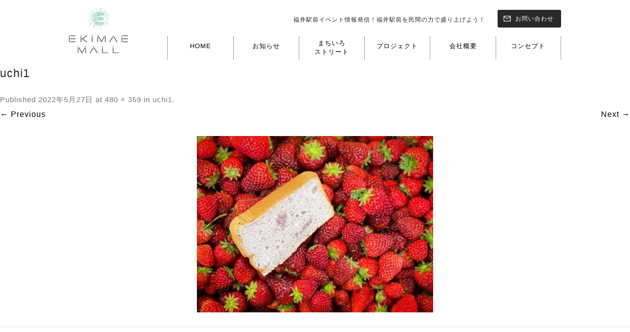

--- FILE ---
content_type: text/html; charset=UTF-8
request_url: https://ekimaemall.jp/uchi1/
body_size: 12615
content:
<!DOCTYPE html><html lang="ja"><head>  <script>(function(w,d,s,l,i){w[l]=w[l]||[];w[l].push({'gtm.start':
new Date().getTime(),event:'gtm.js'});var f=d.getElementsByTagName(s)[0],
j=d.createElement(s),dl=l!='dataLayer'?'&l='+l:'';j.async=true;j.src=
'https://www.googletagmanager.com/gtm.js?id='+i+dl;f.parentNode.insertBefore(j,f);
})(window,document,'script','dataLayer','GTM-N69G3SC');</script> <meta charset="utf-8" /><meta name="viewport" content="width=device-width, initial-scale=1"><link rel="stylesheet" href="https://ekimaemall.jp/wp-content/cache/autoptimize/css/autoptimize_single_a5803f7d5d66e9b3e0e75405e8e2cf19.css" media="screen"><link rel="stylesheet" href="https://ekimaemall.jp/wp-content/cache/autoptimize/css/autoptimize_single_1b9e083b0ee8c5dc7ffe8b0ea0a467b5.css" media="screen"><link rel="stylesheet" href="https://ekimaemall.jp/wp-content/cache/autoptimize/css/autoptimize_single_b9089f5697cd291d3577f0796ed85c1e.css" media="screen"><link rel="stylesheet" href="https://ekimaemall.jp/wp-content/cache/autoptimize/css/autoptimize_single_b09908651960e6d4df9e3a67b93f36d1.css" media="print"><link rel="stylesheet" href="https://ekimaemall.jp/wp-content/cache/autoptimize/css/autoptimize_single_a9cbb7331d9ff55862939d766a3b129f.css"/><link rel="stylesheet" href="https://ekimaemall.jp/wp-content/cache/autoptimize/css/autoptimize_single_d9b5ae80f787bc6078af9df8c95f68dd.css"/><link rel="stylesheet" href="https://ekimaemall.jp/wp-content/themes/ekimaemall/css/all.min.css" media="all"><link rel="icon" href="https://ekimaemall.jp/wp-content/themes/ekimaemall/img/favicon.ico"><link rel="apple-touch-icon" sizes="180x180" href="https://ekimaemall.jp/wp-content/themes/ekimaemall/img/apple-touch-icon.png"> <script src="https://ekimaemall.jp/wp-content/themes/ekimaemall/js/jquery-3.6.0.min.js"></script> <script src="https://ekimaemall.jp/wp-content/themes/ekimaemall/slick/slick.min.js"></script> <script>jQuery.event.special.touchstart={setup:function(e,t,s){t.includes("noPreventDefault")?this.addEventListener("touchstart",s,{passive:!1}):this.addEventListener("touchstart",s,{passive:!0})}},jQuery.event.special.touchmove={setup:function(e,t,s){t.includes("noPreventDefault")?this.addEventListener("touchmove",s,{passive:!1}):this.addEventListener("touchmove",s,{passive:!0})}},jQuery.event.special.wheel={setup:function(e,t,s){this.addEventListener("wheel",s,{passive:!0})}},jQuery.event.special.mousewheel={setup:function(e,t,s){this.addEventListener("mousewheel",s,{passive:!0})}};</script> <style>img:is([sizes="auto" i], [sizes^="auto," i]) { contain-intrinsic-size: 3000px 1500px }</style><title>uchi1 | 福井駅前モール | EKIMAE MALL</title><meta name="robots" content="max-image-preview:large" /><meta name="author" content="エキマエモール"/><link rel="canonical" href="https://ekimaemall.jp/uchi1/" /><meta name="generator" content="All in One SEO (AIOSEO) 4.8.5" /><meta property="og:locale" content="ja_JP" /><meta property="og:site_name" content="福井駅前モール | EKIMAE MALL 福井駅前イベント情報発信！福井駅前を民間の力で盛り上げよう！" /><meta property="og:type" content="article" /><meta property="og:title" content="uchi1 | 福井駅前モール | EKIMAE MALL" /><meta property="og:url" content="https://ekimaemall.jp/uchi1/" /><meta property="og:image" content="https://ekimaemall.jp/wp-content/uploads/2020/09/df.png" /><meta property="og:image:secure_url" content="https://ekimaemall.jp/wp-content/uploads/2020/09/df.png" /><meta property="og:image:width" content="880" /><meta property="og:image:height" content="518" /><meta property="article:published_time" content="2022-05-27T07:52:10+00:00" /><meta property="article:modified_time" content="2022-05-27T07:52:10+00:00" /><meta property="article:publisher" content="https://www.facebook.com/ekimaemall/" /><meta name="twitter:card" content="summary" /><meta name="twitter:title" content="uchi1 | 福井駅前モール | EKIMAE MALL" /><meta name="twitter:image" content="https://ekimaemall.jp/wp-content/uploads/2020/09/df.png" /><link rel='dns-prefetch' href='//fonts.googleapis.com' /><link href='https://fonts.gstatic.com' crossorigin rel='preconnect' /><link rel="alternate" type="application/rss+xml" title="福井駅前モール | EKIMAE MALL &raquo; フィード" href="https://ekimaemall.jp/feed/" /><link rel="alternate" type="application/rss+xml" title="福井駅前モール | EKIMAE MALL &raquo; コメントフィード" href="https://ekimaemall.jp/comments/feed/" /><link rel="alternate" type="application/rss+xml" title="福井駅前モール | EKIMAE MALL &raquo; uchi1 のコメントのフィード" href="https://ekimaemall.jp/feed/?attachment_id=2424" /><link rel='stylesheet' id='wp-block-library-css' href='https://ekimaemall.jp/wp-includes/css/dist/block-library/style.min.css?ver=6.8.3' type='text/css' media='all' /><style id='wp-block-library-theme-inline-css' type='text/css'>.wp-block-audio :where(figcaption){color:#555;font-size:13px;text-align:center}.is-dark-theme .wp-block-audio :where(figcaption){color:#ffffffa6}.wp-block-audio{margin:0 0 1em}.wp-block-code{border:1px solid #ccc;border-radius:4px;font-family:Menlo,Consolas,monaco,monospace;padding:.8em 1em}.wp-block-embed :where(figcaption){color:#555;font-size:13px;text-align:center}.is-dark-theme .wp-block-embed :where(figcaption){color:#ffffffa6}.wp-block-embed{margin:0 0 1em}.blocks-gallery-caption{color:#555;font-size:13px;text-align:center}.is-dark-theme .blocks-gallery-caption{color:#ffffffa6}:root :where(.wp-block-image figcaption){color:#555;font-size:13px;text-align:center}.is-dark-theme :root :where(.wp-block-image figcaption){color:#ffffffa6}.wp-block-image{margin:0 0 1em}.wp-block-pullquote{border-bottom:4px solid;border-top:4px solid;color:currentColor;margin-bottom:1.75em}.wp-block-pullquote cite,.wp-block-pullquote footer,.wp-block-pullquote__citation{color:currentColor;font-size:.8125em;font-style:normal;text-transform:uppercase}.wp-block-quote{border-left:.25em solid;margin:0 0 1.75em;padding-left:1em}.wp-block-quote cite,.wp-block-quote footer{color:currentColor;font-size:.8125em;font-style:normal;position:relative}.wp-block-quote:where(.has-text-align-right){border-left:none;border-right:.25em solid;padding-left:0;padding-right:1em}.wp-block-quote:where(.has-text-align-center){border:none;padding-left:0}.wp-block-quote.is-large,.wp-block-quote.is-style-large,.wp-block-quote:where(.is-style-plain){border:none}.wp-block-search .wp-block-search__label{font-weight:700}.wp-block-search__button{border:1px solid #ccc;padding:.375em .625em}:where(.wp-block-group.has-background){padding:1.25em 2.375em}.wp-block-separator.has-css-opacity{opacity:.4}.wp-block-separator{border:none;border-bottom:2px solid;margin-left:auto;margin-right:auto}.wp-block-separator.has-alpha-channel-opacity{opacity:1}.wp-block-separator:not(.is-style-wide):not(.is-style-dots){width:100px}.wp-block-separator.has-background:not(.is-style-dots){border-bottom:none;height:1px}.wp-block-separator.has-background:not(.is-style-wide):not(.is-style-dots){height:2px}.wp-block-table{margin:0 0 1em}.wp-block-table td,.wp-block-table th{word-break:normal}.wp-block-table :where(figcaption){color:#555;font-size:13px;text-align:center}.is-dark-theme .wp-block-table :where(figcaption){color:#ffffffa6}.wp-block-video :where(figcaption){color:#555;font-size:13px;text-align:center}.is-dark-theme .wp-block-video :where(figcaption){color:#ffffffa6}.wp-block-video{margin:0 0 1em}:root :where(.wp-block-template-part.has-background){margin-bottom:0;margin-top:0;padding:1.25em 2.375em}</style><style id='classic-theme-styles-inline-css' type='text/css'>/*! This file is auto-generated */
.wp-block-button__link{color:#fff;background-color:#32373c;border-radius:9999px;box-shadow:none;text-decoration:none;padding:calc(.667em + 2px) calc(1.333em + 2px);font-size:1.125em}.wp-block-file__button{background:#32373c;color:#fff;text-decoration:none}</style><style id='global-styles-inline-css' type='text/css'>:root{--wp--preset--aspect-ratio--square: 1;--wp--preset--aspect-ratio--4-3: 4/3;--wp--preset--aspect-ratio--3-4: 3/4;--wp--preset--aspect-ratio--3-2: 3/2;--wp--preset--aspect-ratio--2-3: 2/3;--wp--preset--aspect-ratio--16-9: 16/9;--wp--preset--aspect-ratio--9-16: 9/16;--wp--preset--color--black: #000000;--wp--preset--color--cyan-bluish-gray: #abb8c3;--wp--preset--color--white: #fff;--wp--preset--color--pale-pink: #f78da7;--wp--preset--color--vivid-red: #cf2e2e;--wp--preset--color--luminous-vivid-orange: #ff6900;--wp--preset--color--luminous-vivid-amber: #fcb900;--wp--preset--color--light-green-cyan: #7bdcb5;--wp--preset--color--vivid-green-cyan: #00d084;--wp--preset--color--pale-cyan-blue: #8ed1fc;--wp--preset--color--vivid-cyan-blue: #0693e3;--wp--preset--color--vivid-purple: #9b51e0;--wp--preset--color--blue: #21759b;--wp--preset--color--dark-gray: #444;--wp--preset--color--medium-gray: #9f9f9f;--wp--preset--color--light-gray: #e6e6e6;--wp--preset--gradient--vivid-cyan-blue-to-vivid-purple: linear-gradient(135deg,rgba(6,147,227,1) 0%,rgb(155,81,224) 100%);--wp--preset--gradient--light-green-cyan-to-vivid-green-cyan: linear-gradient(135deg,rgb(122,220,180) 0%,rgb(0,208,130) 100%);--wp--preset--gradient--luminous-vivid-amber-to-luminous-vivid-orange: linear-gradient(135deg,rgba(252,185,0,1) 0%,rgba(255,105,0,1) 100%);--wp--preset--gradient--luminous-vivid-orange-to-vivid-red: linear-gradient(135deg,rgba(255,105,0,1) 0%,rgb(207,46,46) 100%);--wp--preset--gradient--very-light-gray-to-cyan-bluish-gray: linear-gradient(135deg,rgb(238,238,238) 0%,rgb(169,184,195) 100%);--wp--preset--gradient--cool-to-warm-spectrum: linear-gradient(135deg,rgb(74,234,220) 0%,rgb(151,120,209) 20%,rgb(207,42,186) 40%,rgb(238,44,130) 60%,rgb(251,105,98) 80%,rgb(254,248,76) 100%);--wp--preset--gradient--blush-light-purple: linear-gradient(135deg,rgb(255,206,236) 0%,rgb(152,150,240) 100%);--wp--preset--gradient--blush-bordeaux: linear-gradient(135deg,rgb(254,205,165) 0%,rgb(254,45,45) 50%,rgb(107,0,62) 100%);--wp--preset--gradient--luminous-dusk: linear-gradient(135deg,rgb(255,203,112) 0%,rgb(199,81,192) 50%,rgb(65,88,208) 100%);--wp--preset--gradient--pale-ocean: linear-gradient(135deg,rgb(255,245,203) 0%,rgb(182,227,212) 50%,rgb(51,167,181) 100%);--wp--preset--gradient--electric-grass: linear-gradient(135deg,rgb(202,248,128) 0%,rgb(113,206,126) 100%);--wp--preset--gradient--midnight: linear-gradient(135deg,rgb(2,3,129) 0%,rgb(40,116,252) 100%);--wp--preset--font-size--small: 13px;--wp--preset--font-size--medium: 20px;--wp--preset--font-size--large: 36px;--wp--preset--font-size--x-large: 42px;--wp--preset--spacing--20: 0.44rem;--wp--preset--spacing--30: 0.67rem;--wp--preset--spacing--40: 1rem;--wp--preset--spacing--50: 1.5rem;--wp--preset--spacing--60: 2.25rem;--wp--preset--spacing--70: 3.38rem;--wp--preset--spacing--80: 5.06rem;--wp--preset--shadow--natural: 6px 6px 9px rgba(0, 0, 0, 0.2);--wp--preset--shadow--deep: 12px 12px 50px rgba(0, 0, 0, 0.4);--wp--preset--shadow--sharp: 6px 6px 0px rgba(0, 0, 0, 0.2);--wp--preset--shadow--outlined: 6px 6px 0px -3px rgba(255, 255, 255, 1), 6px 6px rgba(0, 0, 0, 1);--wp--preset--shadow--crisp: 6px 6px 0px rgba(0, 0, 0, 1);}:where(.is-layout-flex){gap: 0.5em;}:where(.is-layout-grid){gap: 0.5em;}body .is-layout-flex{display: flex;}.is-layout-flex{flex-wrap: wrap;align-items: center;}.is-layout-flex > :is(*, div){margin: 0;}body .is-layout-grid{display: grid;}.is-layout-grid > :is(*, div){margin: 0;}:where(.wp-block-columns.is-layout-flex){gap: 2em;}:where(.wp-block-columns.is-layout-grid){gap: 2em;}:where(.wp-block-post-template.is-layout-flex){gap: 1.25em;}:where(.wp-block-post-template.is-layout-grid){gap: 1.25em;}.has-black-color{color: var(--wp--preset--color--black) !important;}.has-cyan-bluish-gray-color{color: var(--wp--preset--color--cyan-bluish-gray) !important;}.has-white-color{color: var(--wp--preset--color--white) !important;}.has-pale-pink-color{color: var(--wp--preset--color--pale-pink) !important;}.has-vivid-red-color{color: var(--wp--preset--color--vivid-red) !important;}.has-luminous-vivid-orange-color{color: var(--wp--preset--color--luminous-vivid-orange) !important;}.has-luminous-vivid-amber-color{color: var(--wp--preset--color--luminous-vivid-amber) !important;}.has-light-green-cyan-color{color: var(--wp--preset--color--light-green-cyan) !important;}.has-vivid-green-cyan-color{color: var(--wp--preset--color--vivid-green-cyan) !important;}.has-pale-cyan-blue-color{color: var(--wp--preset--color--pale-cyan-blue) !important;}.has-vivid-cyan-blue-color{color: var(--wp--preset--color--vivid-cyan-blue) !important;}.has-vivid-purple-color{color: var(--wp--preset--color--vivid-purple) !important;}.has-black-background-color{background-color: var(--wp--preset--color--black) !important;}.has-cyan-bluish-gray-background-color{background-color: var(--wp--preset--color--cyan-bluish-gray) !important;}.has-white-background-color{background-color: var(--wp--preset--color--white) !important;}.has-pale-pink-background-color{background-color: var(--wp--preset--color--pale-pink) !important;}.has-vivid-red-background-color{background-color: var(--wp--preset--color--vivid-red) !important;}.has-luminous-vivid-orange-background-color{background-color: var(--wp--preset--color--luminous-vivid-orange) !important;}.has-luminous-vivid-amber-background-color{background-color: var(--wp--preset--color--luminous-vivid-amber) !important;}.has-light-green-cyan-background-color{background-color: var(--wp--preset--color--light-green-cyan) !important;}.has-vivid-green-cyan-background-color{background-color: var(--wp--preset--color--vivid-green-cyan) !important;}.has-pale-cyan-blue-background-color{background-color: var(--wp--preset--color--pale-cyan-blue) !important;}.has-vivid-cyan-blue-background-color{background-color: var(--wp--preset--color--vivid-cyan-blue) !important;}.has-vivid-purple-background-color{background-color: var(--wp--preset--color--vivid-purple) !important;}.has-black-border-color{border-color: var(--wp--preset--color--black) !important;}.has-cyan-bluish-gray-border-color{border-color: var(--wp--preset--color--cyan-bluish-gray) !important;}.has-white-border-color{border-color: var(--wp--preset--color--white) !important;}.has-pale-pink-border-color{border-color: var(--wp--preset--color--pale-pink) !important;}.has-vivid-red-border-color{border-color: var(--wp--preset--color--vivid-red) !important;}.has-luminous-vivid-orange-border-color{border-color: var(--wp--preset--color--luminous-vivid-orange) !important;}.has-luminous-vivid-amber-border-color{border-color: var(--wp--preset--color--luminous-vivid-amber) !important;}.has-light-green-cyan-border-color{border-color: var(--wp--preset--color--light-green-cyan) !important;}.has-vivid-green-cyan-border-color{border-color: var(--wp--preset--color--vivid-green-cyan) !important;}.has-pale-cyan-blue-border-color{border-color: var(--wp--preset--color--pale-cyan-blue) !important;}.has-vivid-cyan-blue-border-color{border-color: var(--wp--preset--color--vivid-cyan-blue) !important;}.has-vivid-purple-border-color{border-color: var(--wp--preset--color--vivid-purple) !important;}.has-vivid-cyan-blue-to-vivid-purple-gradient-background{background: var(--wp--preset--gradient--vivid-cyan-blue-to-vivid-purple) !important;}.has-light-green-cyan-to-vivid-green-cyan-gradient-background{background: var(--wp--preset--gradient--light-green-cyan-to-vivid-green-cyan) !important;}.has-luminous-vivid-amber-to-luminous-vivid-orange-gradient-background{background: var(--wp--preset--gradient--luminous-vivid-amber-to-luminous-vivid-orange) !important;}.has-luminous-vivid-orange-to-vivid-red-gradient-background{background: var(--wp--preset--gradient--luminous-vivid-orange-to-vivid-red) !important;}.has-very-light-gray-to-cyan-bluish-gray-gradient-background{background: var(--wp--preset--gradient--very-light-gray-to-cyan-bluish-gray) !important;}.has-cool-to-warm-spectrum-gradient-background{background: var(--wp--preset--gradient--cool-to-warm-spectrum) !important;}.has-blush-light-purple-gradient-background{background: var(--wp--preset--gradient--blush-light-purple) !important;}.has-blush-bordeaux-gradient-background{background: var(--wp--preset--gradient--blush-bordeaux) !important;}.has-luminous-dusk-gradient-background{background: var(--wp--preset--gradient--luminous-dusk) !important;}.has-pale-ocean-gradient-background{background: var(--wp--preset--gradient--pale-ocean) !important;}.has-electric-grass-gradient-background{background: var(--wp--preset--gradient--electric-grass) !important;}.has-midnight-gradient-background{background: var(--wp--preset--gradient--midnight) !important;}.has-small-font-size{font-size: var(--wp--preset--font-size--small) !important;}.has-medium-font-size{font-size: var(--wp--preset--font-size--medium) !important;}.has-large-font-size{font-size: var(--wp--preset--font-size--large) !important;}.has-x-large-font-size{font-size: var(--wp--preset--font-size--x-large) !important;}
:where(.wp-block-post-template.is-layout-flex){gap: 1.25em;}:where(.wp-block-post-template.is-layout-grid){gap: 1.25em;}
:where(.wp-block-columns.is-layout-flex){gap: 2em;}:where(.wp-block-columns.is-layout-grid){gap: 2em;}
:root :where(.wp-block-pullquote){font-size: 1.5em;line-height: 1.6;}</style><link rel='stylesheet' id='contact-form-7-css' href='https://ekimaemall.jp/wp-content/cache/autoptimize/css/autoptimize_single_64ac31699f5326cb3c76122498b76f66.css?ver=6.1.1' type='text/css' media='all' /><link rel='stylesheet' id='fancybox-for-wp-css' href='https://ekimaemall.jp/wp-content/cache/autoptimize/css/autoptimize_single_592ead116e192a422e3e033ccad4f39d.css?ver=1.3.4' type='text/css' media='all' /><link rel='stylesheet' id='twentytwelve-fonts-css' href='https://fonts.googleapis.com/css?family=Open+Sans%3A400italic%2C700italic%2C400%2C700&#038;subset=latin%2Clatin-ext&#038;display=fallback' type='text/css' media='all' /><link rel='stylesheet' id='twentytwelve-style-css' href='https://ekimaemall.jp/wp-content/cache/autoptimize/css/autoptimize_single_3cde4b8c258181fed93de0527a1568ab.css?ver=20190507' type='text/css' media='all' /><link rel='stylesheet' id='twentytwelve-block-style-css' href='https://ekimaemall.jp/wp-content/cache/autoptimize/css/autoptimize_single_2aeaabc916ab9ec2542fb9e784f4bc9d.css?ver=20190406' type='text/css' media='all' /> <!--[if lt IE 9]><link rel='stylesheet' id='twentytwelve-ie-css' href='https://ekimaemall.jp/wp-content/themes/ekimaemall/css/ie.css?ver=20150214' type='text/css' media='all' /> <![endif]--><link rel='stylesheet' id='wp-pagenavi-css' href='https://ekimaemall.jp/wp-content/cache/autoptimize/css/autoptimize_single_73d29ecb3ae4eb2b78712fab3a46d32d.css?ver=2.70' type='text/css' media='all' /><style id='rocket-lazyload-inline-css' type='text/css'>.rll-youtube-player{position:relative;padding-bottom:56.23%;height:0;overflow:hidden;max-width:100%;}.rll-youtube-player:focus-within{outline: 2px solid currentColor;outline-offset: 5px;}.rll-youtube-player iframe{position:absolute;top:0;left:0;width:100%;height:100%;z-index:100;background:0 0}.rll-youtube-player img{bottom:0;display:block;left:0;margin:auto;max-width:100%;width:100%;position:absolute;right:0;top:0;border:none;height:auto;-webkit-transition:.4s all;-moz-transition:.4s all;transition:.4s all}.rll-youtube-player img:hover{-webkit-filter:brightness(75%)}.rll-youtube-player .play{height:100%;width:100%;left:0;top:0;position:absolute;background:url(https://ekimaemall.jp/wp-content/plugins/rocket-lazy-load/assets/img/youtube.png) no-repeat center;background-color: transparent !important;cursor:pointer;border:none;}.wp-embed-responsive .wp-has-aspect-ratio .rll-youtube-player{position:absolute;padding-bottom:0;width:100%;height:100%;top:0;bottom:0;left:0;right:0}</style><link rel="https://api.w.org/" href="https://ekimaemall.jp/wp-json/" /><link rel="alternate" title="JSON" type="application/json" href="https://ekimaemall.jp/wp-json/wp/v2/media/2424" /><link rel="EditURI" type="application/rsd+xml" title="RSD" href="https://ekimaemall.jp/xmlrpc.php?rsd" /><meta name="generator" content="WordPress 6.8.3" /><link rel='shortlink' href='https://ekimaemall.jp/?p=2424' /><link rel="alternate" title="oEmbed (JSON)" type="application/json+oembed" href="https://ekimaemall.jp/wp-json/oembed/1.0/embed?url=https%3A%2F%2Fekimaemall.jp%2Fuchi1%2F" /><link rel="alternate" title="oEmbed (XML)" type="text/xml+oembed" href="https://ekimaemall.jp/wp-json/oembed/1.0/embed?url=https%3A%2F%2Fekimaemall.jp%2Fuchi1%2F&#038;format=xml" /> <style type="text/css">.fancybox-slide--image .fancybox-content{background-color: #FFFFFF}div.fancybox-caption{display:none !important;}
	
	img.fancybox-image{border-width:10px;border-color:#FFFFFF;border-style:solid;}
	div.fancybox-bg{background-color:rgba(102,102,102,0.3);opacity:1 !important;}div.fancybox-content{border-color:#FFFFFF}
	div#fancybox-title{background-color:#FFFFFF}
	div.fancybox-content{background-color:#FFFFFF}
	div#fancybox-title-inside{color:#333333}
	
	
	
	div.fancybox-caption p.caption-title{display:inline-block}
	div.fancybox-caption p.caption-title{font-size:14px}
	div.fancybox-caption p.caption-title{color:#333333}
	div.fancybox-caption {color:#333333}div.fancybox-caption p.caption-title {background:#fff; width:auto;padding:10px 30px;}div.fancybox-content p.caption-title{color:#333333;margin: 0;padding: 5px 0;}</style><script type="text/javascript">jQuery(function () {

		var mobileOnly = false;
		
		if (mobileOnly) {
			return;
		}

		jQuery.fn.getTitle = function () { // Copy the title of every IMG tag and add it to its parent A so that fancybox can show titles
			var arr = jQuery("a[data-fancybox]");jQuery.each(arr, function() {var title = jQuery(this).children("img").attr("title") || '';var figCaptionHtml = jQuery(this).next("figcaption").html() || '';var processedCaption = figCaptionHtml;if (figCaptionHtml.length && typeof DOMPurify === 'function') {processedCaption = DOMPurify.sanitize(figCaptionHtml, {USE_PROFILES: {html: true}});} else if (figCaptionHtml.length) {processedCaption = jQuery("<div>").text(figCaptionHtml).html();}var newTitle = title;if (processedCaption.length) {newTitle = title.length ? title + " " + processedCaption : processedCaption;}if (newTitle.length) {jQuery(this).attr("title", newTitle);}});		}

		// Supported file extensions

				var thumbnails = jQuery("a:has(img)").not(".nolightbox").not('.envira-gallery-link').not('.ngg-simplelightbox').filter(function () {
			return /\.(jpe?g|png|gif|mp4|webp|bmp)(\?[^/]*)*$/i.test(jQuery(this).attr('href'))
		});
		

		// Add data-type iframe for links that are not images or videos.
		var iframeLinks = jQuery('.fancyboxforwp').filter(function () {
			return !/\.(jpe?g|png|gif|mp4|webp|bmp|pdf)(\?[^/]*)*$/i.test(jQuery(this).attr('href'))
		}).filter(function () {
			return !/vimeo|youtube/i.test(jQuery(this).attr('href'))
		});
		iframeLinks.attr({"data-type": "iframe"}).getTitle();

				// Gallery All
		thumbnails.addClass("fancyboxforwp").attr("data-fancybox", "gallery").getTitle();
		iframeLinks.attr({"data-fancybox": "gallery"}).getTitle();

		// Gallery type NONE
		
		// Call fancybox and apply it on any link with a rel atribute that starts with "fancybox", with the options set on the admin panel
		jQuery("a.fancyboxforwp").fancyboxforwp({
			loop: false,
			smallBtn: false,
			zoomOpacity: "auto",
			animationEffect: "fade",
			animationDuration: 500,
			transitionEffect: "fade",
			transitionDuration: "300",
			overlayShow: true,
			overlayOpacity: "0.3",
			titleShow: true,
			titlePosition: "inside",
			keyboard: true,
			showCloseButton: false,
			arrows: true,
			clickContent:false,
			clickSlide: "close",
			mobile: {
				clickContent: function (current, event) {
					return current.type === "image" ? "toggleControls" : false;
				},
				clickSlide: function (current, event) {
					return current.type === "image" ? "close" : "close";
				},
			},
			wheel: false,
			toolbar: true,
			preventCaptionOverlap: true,
			onInit: function() { },			onDeactivate
	: function() { },		beforeClose: function() { },			afterShow: function(instance) { jQuery( ".fancybox-image" ).on("click", function( ){ ( instance.isScaledDown() ) ? instance.scaleToActual() : instance.scaleToFit() }) },				afterClose: function() { },					caption : function( instance, item ) {var title = "";if("undefined" != typeof jQuery(this).context ){var title = jQuery(this).context.title;} else { var title = ("undefined" != typeof jQuery(this).attr("title")) ? jQuery(this).attr("title") : false;}var caption = jQuery(this).data('caption') || '';if ( item.type === 'image' && title.length ) {caption = (caption.length ? caption + '<br />' : '') + '<p class="caption-title">'+jQuery("<div>").text(title).html()+'</p>' ;}if (typeof DOMPurify === "function" && caption.length) { return DOMPurify.sanitize(caption, {USE_PROFILES: {html: true}}); } else { return jQuery("<div>").text(caption).html(); }},
		afterLoad : function( instance, current ) {var captionContent = current.opts.caption || '';var sanitizedCaptionString = '';if (typeof DOMPurify === 'function' && captionContent.length) {sanitizedCaptionString = DOMPurify.sanitize(captionContent, {USE_PROFILES: {html: true}});} else if (captionContent.length) { sanitizedCaptionString = jQuery("<div>").text(captionContent).html();}if (sanitizedCaptionString.length) { current.$content.append(jQuery('<div class=\"fancybox-custom-caption inside-caption\" style=\" position: absolute;left:0;right:0;color:#000;margin:0 auto;bottom:0;text-align:center;background-color:#FFFFFF \"></div>').html(sanitizedCaptionString)); }},
			})
		;

			})</script>  <noscript><style id="rocket-lazyload-nojs-css">.rll-youtube-player, [data-lazy-src]{display:none !important;}</style></noscript></head><body id="pagetop"> <noscript><iframe src="https://www.googletagmanager.com/ns.html?id=GTM-N69G3SC"
height="0" width="0" style="display:none;visibility:hidden"></iframe></noscript> <a href="#pagetop" id="page-top" aria-label="ページの先頭へ"> <img src="data:image/svg+xml,%3Csvg%20xmlns='http://www.w3.org/2000/svg'%20viewBox='0%200%2062%2035'%3E%3C/svg%3E" alt="ページトップへ" width="62" height="35" data-lazy-src="https://ekimaemall.jp/wp-content/themes/ekimaemall/img/pagetop.png"><noscript><img src="https://ekimaemall.jp/wp-content/themes/ekimaemall/img/pagetop.png" alt="ページトップへ" width="62" height="35"></noscript> </a><div class="pc"><header class="clearfix"><div class="head-in clearfix"><div class="h-logo-area"><h1 class="h-logo"> <a href="https://ekimaemall.jp/"><img src="data:image/svg+xml,%3Csvg%20xmlns='http://www.w3.org/2000/svg'%20viewBox='0%200%20130%20101'%3E%3C/svg%3E" alt="EKIMAEMALL" width="130" height="101" data-lazy-src="https://ekimaemall.jp/wp-content/themes/ekimaemall/img/h-logo.png"><noscript><img src="https://ekimaemall.jp/wp-content/themes/ekimaemall/img/h-logo.png" alt="EKIMAEMALL" width="130" height="101"></noscript></a></h1></div><div class="h-con-area"><div class="h-btn-area clearfix"><p class="h-txt">福井駅前イベント情報発信！福井駅前を民間の力で盛り上げよう！</p> <a href="https://ekimaemall.jp/?page_id=7">お問い合わせ</a></div><nav><ul class="clearfix"><li> <a href="https://ekimaemall.jp/">HOME</a></li><li> <a href="https://ekimaemall.jp/?cat=2">お知らせ</a></li><li> <a class="gyou2" href="https://ekimaemall.jp/machiiro/">まちいろ<br>ストリート</a></li><li> <a href="https://ekimaemall.jp/?page_id=851">プロジェクト</a></li><li> <a href="https://ekimaemall.jp/?page_id=11">会社概要</a></li><li> <a href="https://ekimaemall.jp/?page_id=13">コンセプト</a></li></ul></nav></div></div></header></div><header class="sp"><div class="waku"><h1 title="EKIMAEMALL" class="h-logo"> <a href="https://ekimaemall.jp/"> <img src="data:image/svg+xml,%3Csvg%20xmlns='http://www.w3.org/2000/svg'%20viewBox='0%200%20320%2079'%3E%3C/svg%3E" alt="EKIMAEMALL" width="320" height="79" data-lazy-src="https://ekimaemall.jp/wp-content/themes/ekimaemall/img/h-logo-sp.png"><noscript><img src="https://ekimaemall.jp/wp-content/themes/ekimaemall/img/h-logo-sp.png" alt="EKIMAEMALL" width="320" height="79"></noscript> </a></h1> <button type="button" id="hamburger-nav-toggle" class="hamburger-nav-toggle-btn close" aria-label="メニュー開閉"></button></div><nav class="hamburger-nav"><div class="hamburger-nav-list"><ul class="clearfix"><li> <a href="https://ekimaemall.jp/">HOME</a></li><li> <a href="https://ekimaemall.jp/?cat=2">お知らせ</a></li><li> <a href="https://ekimaemall.jp/machiiro/">まちいろストリート</a></li><li> <a href="https://ekimaemall.jp/?page_id=851">プロジェクト</a></li><li> <a href="https://ekimaemall.jp/?page_id=11">会社概要</a></li><li> <a href="https://ekimaemall.jp/?page_id=13">コンセプト</a></li><li> <a href="https://ekimaemall.jp/?page_id=7">お問い合わせ</a></li></ul></div></nav></header><div id="primary" class="site-content"><div id="content" role="main"><article id="post-2424" class="image-attachment post-2424 attachment type-attachment status-inherit hentry"><header class="entry-header"><h1 class="entry-title">uchi1</h1><footer class="entry-meta"> <span class="meta-prep meta-prep-entry-date">Published </span> <span class="entry-date"><time class="entry-date" datetime="2022-05-27T16:52:10+09:00">2022年5月27日</time></span> at <a href="https://ekimaemall.jp/wp-content/uploads/2022/05/uchi1.jpg" title="Link to full-size image">480 &times; 359</a> in <a href="https://ekimaemall.jp/uchi1/" title="Return to uchi1" rel="gallery">uchi1</a>.</footer><nav id="image-navigation" class="navigation" role="navigation"> <span class="previous-image"><a href='https://ekimaemall.jp/uchi-jpeg/'>&larr; Previous</a></span> <span class="next-image"><a href='https://ekimaemall.jp/uchi3/'>Next &rarr;</a></span></nav></header><div class="entry-content"><div class="entry-attachment"><div class="attachment"> <a href="https://ekimaemall.jp/uchi3/" title="uchi1" rel="attachment"> <img width="480" height="359" src="data:image/svg+xml,%3Csvg%20xmlns='http://www.w3.org/2000/svg'%20viewBox='0%200%20480%20359'%3E%3C/svg%3E" class="attachment-960x960 size-960x960" alt="" decoding="async" fetchpriority="high" data-lazy-srcset="https://ekimaemall.jp/wp-content/uploads/2022/05/uchi1.jpg 480w, https://ekimaemall.jp/wp-content/uploads/2022/05/uchi1-300x224.jpg 300w" data-lazy-sizes="(max-width: 480px) 100vw, 480px" data-lazy-src="https://ekimaemall.jp/wp-content/uploads/2022/05/uchi1.jpg" /><noscript><img width="480" height="359" src="https://ekimaemall.jp/wp-content/uploads/2022/05/uchi1.jpg" class="attachment-960x960 size-960x960" alt="" decoding="async" fetchpriority="high" srcset="https://ekimaemall.jp/wp-content/uploads/2022/05/uchi1.jpg 480w, https://ekimaemall.jp/wp-content/uploads/2022/05/uchi1-300x224.jpg 300w" sizes="(max-width: 480px) 100vw, 480px" /></noscript> </a></div></div><div class="entry-description"></div></div></article><div id="respond" class="comment-respond"><h3 id="reply-title" class="comment-reply-title">コメントを残す <small><a rel="nofollow" id="cancel-comment-reply-link" href="/uchi1/#respond" style="display:none;">コメントをキャンセル</a></small></h3><form action="https://ekimaemall.jp/wp-comments-post.php" method="post" id="commentform" class="comment-form"><p class="comment-notes"><span id="email-notes">メールアドレスが公開されることはありません。</span> <span class="required-field-message"><span class="required">※</span> が付いている欄は必須項目です</span></p><p class="comment-form-comment"><label for="comment">コメント <span class="required">※</span></label><textarea id="comment" name="comment" cols="45" rows="8" maxlength="65525" required="required"></textarea></p><p class="comment-form-author"><label for="author">名前 <span class="required">※</span></label> <input id="author" name="author" type="text" value="" size="30" maxlength="245" autocomplete="name" required="required" /></p><p class="comment-form-email"><label for="email">メール <span class="required">※</span></label> <input id="email" name="email" type="text" value="" size="30" maxlength="100" aria-describedby="email-notes" autocomplete="email" required="required" /></p><p class="comment-form-url"><label for="url">サイト</label> <input id="url" name="url" type="text" value="" size="30" maxlength="200" autocomplete="url" /></p><p class="comment-form-cookies-consent"><input id="wp-comment-cookies-consent" name="wp-comment-cookies-consent" type="checkbox" value="yes" /> <label for="wp-comment-cookies-consent">次回のコメントで使用するためブラウザーに自分の名前、メールアドレス、サイトを保存する。</label></p><p><img src="data:image/svg+xml,%3Csvg%20xmlns='http://www.w3.org/2000/svg'%20viewBox='0%200%200%200'%3E%3C/svg%3E" alt="CAPTCHA" data-lazy-src="https://ekimaemall.jp/wp-content/siteguard/896734412.png"><noscript><img src="https://ekimaemall.jp/wp-content/siteguard/896734412.png" alt="CAPTCHA"></noscript></p><p><label for="siteguard_captcha">上に表示された文字を入力してください。</label><br /><input type="text" name="siteguard_captcha" id="siteguard_captcha" class="input" value="" size="10" aria-required="true" /><input type="hidden" name="siteguard_captcha_prefix" id="siteguard_captcha_prefix" value="896734412" /></p><p class="form-submit"><input name="submit" type="submit" id="submit" class="submit" value="コメントを送信" /> <input type='hidden' name='comment_post_ID' value='2424' id='comment_post_ID' /> <input type='hidden' name='comment_parent' id='comment_parent' value='0' /></p></form></div></div></div><div class="foot-area waku"><div class="btn-sns-area clearfix"><h3>- SNS -</h3><div class="sns-link-list clearfix"> <a href="https://www.facebook.com/ekimaemall/" target="_blank"> <img src="data:image/svg+xml,%3Csvg%20xmlns='http://www.w3.org/2000/svg'%20viewBox='0%200%2042%2041'%3E%3C/svg%3E" alt="Facebook" width="42" height="41" data-lazy-src="https://ekimaemall.jp/wp-content/themes/ekimaemall/img/icon-fb.png"><noscript><img src="https://ekimaemall.jp/wp-content/themes/ekimaemall/img/icon-fb.png" alt="Facebook" width="42" height="41"></noscript> Facebook </a> <a href="https://www.instagram.com/ekimae_mall/" target="_blank"> <img src="data:image/svg+xml,%3Csvg%20xmlns='http://www.w3.org/2000/svg'%20viewBox='0%200%2042%2041'%3E%3C/svg%3E" alt="Instagram" width="42" height="41" data-lazy-src="https://ekimaemall.jp/wp-content/themes/ekimaemall/img/icon-ig.png"><noscript><img src="https://ekimaemall.jp/wp-content/themes/ekimaemall/img/icon-ig.png" alt="Instagram" width="42" height="41"></noscript> Instagram </a></div></div><div class="website-area clearfix"><h3>- Web Site Link -</h3><div class="website-list clearfix"> <a href="https://www.machidukuri.fukui.jp/" target="_blank"> <img src="data:image/svg+xml,%3Csvg%20xmlns='http://www.w3.org/2000/svg'%20viewBox='0%200%20319%2057'%3E%3C/svg%3E" alt="ban" width="319" height="57" data-lazy-src="https://ekimaemall.jp/wp-content/themes/ekimaemall/img/f-ban-001.png"><noscript><img src="https://ekimaemall.jp/wp-content/themes/ekimaemall/img/f-ban-001.png" alt="ban" width="319" height="57"></noscript> </a> <a href="https://www.onfuku.com/" target="_blank"> <img src="data:image/svg+xml,%3Csvg%20xmlns='http://www.w3.org/2000/svg'%20viewBox='0%200%20500%20200'%3E%3C/svg%3E" alt="ban" width="500" height="200" data-lazy-src="https://ekimaemall.jp/wp-content/themes/ekimaemall/img/f-ban-002.jpg"><noscript><img src="https://ekimaemall.jp/wp-content/themes/ekimaemall/img/f-ban-002.jpg" alt="ban" width="500" height="200"></noscript> </a></div></div></div><footer class="clearfix"><div class="copy-area waku"> <a href="https://ekimaemall.jp/?page_id=79">プライバシーポリシー</a><p class="copy">&copy; 2020【EKIMAE MALL】<span class="sp"><br></span> 福井県福井市中央1丁目9-24 3F</p></div></footer> <script>$(function() {
	    var topBtn = $('#page-top');    
	    topBtn.hide();
	    //スクロールが100に達したらボタン表示
	    $(window).scroll(function () {
	        if ($(this).scrollTop() > 500) {
	            topBtn.fadeIn();
	        } else {
	            topBtn.fadeOut();
	        }
	    });
	    //スクロールしてトップ
	    topBtn.click(function () {
	        $('body,html').animate({
	            scrollTop: 0
	        }, 500);
	        return false;
	    });
	});</script> <script>/* Hamburger Navigation Sample */
	$(function() {

	  /* 開閉ボタンをクリックしたら以下の関数を実行 */
	  $('#hamburger-nav-toggle').click(function() {

	    /* 開閉ボタンのクラスが'close'（閉じている状態）の場合 */
	    if($('#hamburger-nav-toggle').attr("class") == 'hamburger-nav-toggle-btn close') {

	      /* ハンバーガーメニューを展開 */
	      $('.hamburger-nav-list').slideDown();

	      /* さらに、開閉ボタンのクラスから'close'を削除し、'open'を付与する */
	      $(this).removeClass("close").addClass("open");
	    }

	    /* 開閉ボタンのクラスが'close'ではない場合 */
	    else {

	      /* ハンバーガーメニューを収束 */
	      $('.hamburger-nav-list').slideUp(function() {

	        /* メニューが収束したのち、開閉ボタンのクラスから'open'を削除し、'close'を付与する */
	        $('#hamburger-nav-toggle').removeClass("open").addClass("close");
	      });
	    }
	  }); /* 開閉ボタンをクリックした時の動作はここまで */

	  /* ハンバーガーメニューのアンカーをクリックしたら以下の関数を実行 */
	  $('.hamburger-nav-list a').click(function() {

	    /* 開いている必要はないので、ハンバーガーメニューを収束 */
	    $('.hamburger-nav-list').slideUp(function() {

	      /* メニューが収束したのち、開閉ボタンのクラスから'open'を削除し、'close'を付与する */
	      $('#hamburger-nav-toggle').removeClass("open").addClass("close");
	    });
	  });

	});</script> <script type="text/javascript" src="https://ekimaemall.jp/wp-includes/js/dist/hooks.min.js?ver=4d63a3d491d11ffd8ac6" id="wp-hooks-js"></script> <script type="text/javascript" src="https://ekimaemall.jp/wp-includes/js/dist/i18n.min.js?ver=5e580eb46a90c2b997e6" id="wp-i18n-js"></script> <script type="text/javascript" id="wp-i18n-js-after">wp.i18n.setLocaleData( { 'text direction\u0004ltr': [ 'ltr' ] } );</script> <script type="text/javascript" src="https://ekimaemall.jp/wp-content/cache/autoptimize/js/autoptimize_single_96e7dc3f0e8559e4a3f3ca40b17ab9c3.js?ver=6.1.1" id="swv-js"></script> <script type="text/javascript" id="contact-form-7-js-translations">( function( domain, translations ) {
	var localeData = translations.locale_data[ domain ] || translations.locale_data.messages;
	localeData[""].domain = domain;
	wp.i18n.setLocaleData( localeData, domain );
} )( "contact-form-7", {"translation-revision-date":"2025-08-05 08:50:03+0000","generator":"GlotPress\/4.0.1","domain":"messages","locale_data":{"messages":{"":{"domain":"messages","plural-forms":"nplurals=1; plural=0;","lang":"ja_JP"},"This contact form is placed in the wrong place.":["\u3053\u306e\u30b3\u30f3\u30bf\u30af\u30c8\u30d5\u30a9\u30fc\u30e0\u306f\u9593\u9055\u3063\u305f\u4f4d\u7f6e\u306b\u7f6e\u304b\u308c\u3066\u3044\u307e\u3059\u3002"],"Error:":["\u30a8\u30e9\u30fc:"]}},"comment":{"reference":"includes\/js\/index.js"}} );</script> <script type="text/javascript" id="contact-form-7-js-before">var wpcf7 = {
    "api": {
        "root": "https:\/\/ekimaemall.jp\/wp-json\/",
        "namespace": "contact-form-7\/v1"
    }
};</script> <script type="text/javascript" src="https://ekimaemall.jp/wp-content/cache/autoptimize/js/autoptimize_single_2912c657d0592cc532dff73d0d2ce7bb.js?ver=6.1.1" id="contact-form-7-js"></script> <script type="text/javascript" src="https://ekimaemall.jp/wp-includes/js/jquery/jquery.min.js?ver=3.7.1" id="jquery-core-js"></script> <script type="text/javascript" src="https://ekimaemall.jp/wp-includes/js/jquery/jquery-migrate.min.js?ver=3.4.1" id="jquery-migrate-js"></script> <script type="text/javascript" src="https://ekimaemall.jp/wp-content/plugins/fancybox-for-wordpress/assets/js/purify.min.js?ver=1.3.4" id="purify-js"></script> <script type="text/javascript" src="https://ekimaemall.jp/wp-content/cache/autoptimize/js/autoptimize_single_b7a90dae1d97230d98d36b57cb5516d4.js?ver=1.3.4" id="fancybox-for-wp-js"></script> <script type="text/javascript" src="https://ekimaemall.jp/wp-includes/js/comment-reply.min.js?ver=6.8.3" id="comment-reply-js" async="async" data-wp-strategy="async"></script> <script type="text/javascript" src="https://ekimaemall.jp/wp-content/cache/autoptimize/js/autoptimize_single_6e26dcae5f37cd7dbc99443304d0d4b6.js?ver=20141205" id="twentytwelve-navigation-js"></script> <script type="speculationrules">{"prefetch":[{"source":"document","where":{"and":[{"href_matches":"\/*"},{"not":{"href_matches":["\/wp-*.php","\/wp-admin\/*","\/wp-content\/uploads\/*","\/wp-content\/*","\/wp-content\/plugins\/*","\/wp-content\/themes\/ekimaemall\/*","\/*\\?(.+)"]}},{"not":{"selector_matches":"a[rel~=\"nofollow\"]"}},{"not":{"selector_matches":".no-prefetch, .no-prefetch a"}}]},"eagerness":"conservative"}]}</script> <script>window.lazyLoadOptions = [{
                elements_selector: "img[data-lazy-src],.rocket-lazyload,iframe[data-lazy-src]",
                data_src: "lazy-src",
                data_srcset: "lazy-srcset",
                data_sizes: "lazy-sizes",
                class_loading: "lazyloading",
                class_loaded: "lazyloaded",
                threshold: 300,
                callback_loaded: function(element) {
                    if ( element.tagName === "IFRAME" && element.dataset.rocketLazyload == "fitvidscompatible" ) {
                        if (element.classList.contains("lazyloaded") ) {
                            if (typeof window.jQuery != "undefined") {
                                if (jQuery.fn.fitVids) {
                                    jQuery(element).parent().fitVids();
                                }
                            }
                        }
                    }
                }},{
				elements_selector: ".rocket-lazyload",
				data_src: "lazy-src",
				data_srcset: "lazy-srcset",
				data_sizes: "lazy-sizes",
				class_loading: "lazyloading",
				class_loaded: "lazyloaded",
				threshold: 300,
			}];
        window.addEventListener('LazyLoad::Initialized', function (e) {
            var lazyLoadInstance = e.detail.instance;

            if (window.MutationObserver) {
                var observer = new MutationObserver(function(mutations) {
                    var image_count = 0;
                    var iframe_count = 0;
                    var rocketlazy_count = 0;

                    mutations.forEach(function(mutation) {
                        for (var i = 0; i < mutation.addedNodes.length; i++) {
                            if (typeof mutation.addedNodes[i].getElementsByTagName !== 'function') {
                                continue;
                            }

                            if (typeof mutation.addedNodes[i].getElementsByClassName !== 'function') {
                                continue;
                            }

                            images = mutation.addedNodes[i].getElementsByTagName('img');
                            is_image = mutation.addedNodes[i].tagName == "IMG";
                            iframes = mutation.addedNodes[i].getElementsByTagName('iframe');
                            is_iframe = mutation.addedNodes[i].tagName == "IFRAME";
                            rocket_lazy = mutation.addedNodes[i].getElementsByClassName('rocket-lazyload');

                            image_count += images.length;
			                iframe_count += iframes.length;
			                rocketlazy_count += rocket_lazy.length;

                            if(is_image){
                                image_count += 1;
                            }

                            if(is_iframe){
                                iframe_count += 1;
                            }
                        }
                    } );

                    if(image_count > 0 || iframe_count > 0 || rocketlazy_count > 0){
                        lazyLoadInstance.update();
                    }
                } );

                var b      = document.getElementsByTagName("body")[0];
                var config = { childList: true, subtree: true };

                observer.observe(b, config);
            }
        }, false);</script><script data-no-minify="1" async src="https://ekimaemall.jp/wp-content/plugins/rocket-lazy-load/assets/js/16.1/lazyload.min.js"></script><script>function lazyLoadThumb(e,alt){var t='<img loading="lazy" src="https://i.ytimg.com/vi/ID/hqdefault.jpg" alt="" width="480" height="360">',a='<button class="play" aria-label="play Youtube video"></button>';t=t.replace('alt=""','alt="'+alt+'"');return t.replace("ID",e)+a}function lazyLoadYoutubeIframe(){var e=document.createElement("iframe"),t="ID?autoplay=1";t+=0===this.parentNode.dataset.query.length?'':'&'+this.parentNode.dataset.query;e.setAttribute("src",t.replace("ID",this.parentNode.dataset.src)),e.setAttribute("frameborder","0"),e.setAttribute("allowfullscreen","1"),e.setAttribute("allow", "accelerometer; autoplay; encrypted-media; gyroscope; picture-in-picture"),this.parentNode.parentNode.replaceChild(e,this.parentNode)}document.addEventListener("DOMContentLoaded",function(){var e,t,p,a=document.getElementsByClassName("rll-youtube-player");for(t=0;t<a.length;t++)e=document.createElement("div"),e.setAttribute("data-id",a[t].dataset.id),e.setAttribute("data-query", a[t].dataset.query),e.setAttribute("data-src", a[t].dataset.src),e.innerHTML=lazyLoadThumb(a[t].dataset.id,a[t].dataset.alt),a[t].appendChild(e),p=e.querySelector('.play'),p.onclick=lazyLoadYoutubeIframe});</script></body></html>